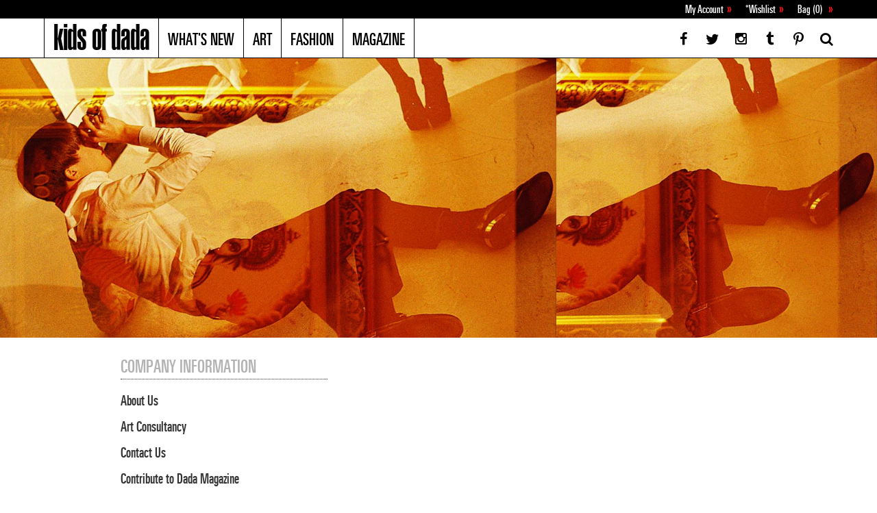

--- FILE ---
content_type: text/html; charset=utf-8
request_url: https://www.kidsofdada.com/pages/designer-submissions
body_size: 13695
content:
<!doctype html>
<!--[if lt IE 7 ]> <html lang="en" class="no-js ie6"> <![endif]-->
<!--[if IE 7 ]>    <html lang="en" class="no-js ie7"> <![endif]-->
<!--[if IE 8 ]>    <html lang="en" class="no-js ie8"> <![endif]-->
<!--[if (gt IE 9)|!(IE)]><!--> <html lang="en" class="no-js"> <!--<![endif]-->
<head>
  <meta charset="utf-8">
  <meta http-equiv="X-UA-Compatible" content="IE=edge,chrome=1">

  <link rel="canonical" href="https://www.kidsofdada.com/pages/designer-submissions" />
  <meta name="viewport" content="width=device-width, initial-scale=1, user-scalable=no">

  

<meta name="description" content="" />



<meta property="og:site_name" content="Kids of Dada" />







<title>Designer Submissions | Kids of Dada</title>


  <script>window.performance && window.performance.mark && window.performance.mark('shopify.content_for_header.start');</script><meta id="shopify-digital-wallet" name="shopify-digital-wallet" content="/2007124/digital_wallets/dialog">
<meta name="shopify-checkout-api-token" content="f95fb2f29a2bf133956788188f1736f7">
<meta id="in-context-paypal-metadata" data-shop-id="2007124" data-venmo-supported="false" data-environment="production" data-locale="en_US" data-paypal-v4="true" data-currency="GBP">
<script async="async" src="/checkouts/internal/preloads.js?locale=en-GB"></script>
<script id="shopify-features" type="application/json">{"accessToken":"f95fb2f29a2bf133956788188f1736f7","betas":["rich-media-storefront-analytics"],"domain":"www.kidsofdada.com","predictiveSearch":true,"shopId":2007124,"locale":"en"}</script>
<script>var Shopify = Shopify || {};
Shopify.shop = "kids-of-dada.myshopify.com";
Shopify.locale = "en";
Shopify.currency = {"active":"GBP","rate":"1.0"};
Shopify.country = "GB";
Shopify.theme = {"name":"KOD July 2015 - (Mobile)","id":30900097,"schema_name":null,"schema_version":null,"theme_store_id":null,"role":"main"};
Shopify.theme.handle = "null";
Shopify.theme.style = {"id":null,"handle":null};
Shopify.cdnHost = "www.kidsofdada.com/cdn";
Shopify.routes = Shopify.routes || {};
Shopify.routes.root = "/";</script>
<script type="module">!function(o){(o.Shopify=o.Shopify||{}).modules=!0}(window);</script>
<script>!function(o){function n(){var o=[];function n(){o.push(Array.prototype.slice.apply(arguments))}return n.q=o,n}var t=o.Shopify=o.Shopify||{};t.loadFeatures=n(),t.autoloadFeatures=n()}(window);</script>
<script id="shop-js-analytics" type="application/json">{"pageType":"page"}</script>
<script defer="defer" async type="module" src="//www.kidsofdada.com/cdn/shopifycloud/shop-js/modules/v2/client.init-shop-cart-sync_BT-GjEfc.en.esm.js"></script>
<script defer="defer" async type="module" src="//www.kidsofdada.com/cdn/shopifycloud/shop-js/modules/v2/chunk.common_D58fp_Oc.esm.js"></script>
<script defer="defer" async type="module" src="//www.kidsofdada.com/cdn/shopifycloud/shop-js/modules/v2/chunk.modal_xMitdFEc.esm.js"></script>
<script type="module">
  await import("//www.kidsofdada.com/cdn/shopifycloud/shop-js/modules/v2/client.init-shop-cart-sync_BT-GjEfc.en.esm.js");
await import("//www.kidsofdada.com/cdn/shopifycloud/shop-js/modules/v2/chunk.common_D58fp_Oc.esm.js");
await import("//www.kidsofdada.com/cdn/shopifycloud/shop-js/modules/v2/chunk.modal_xMitdFEc.esm.js");

  window.Shopify.SignInWithShop?.initShopCartSync?.({"fedCMEnabled":true,"windoidEnabled":true});

</script>
<script id="__st">var __st={"a":2007124,"offset":0,"reqid":"20be4c57-0687-47c5-9c19-3c3fb8da9c44-1769338748","pageurl":"www.kidsofdada.com\/pages\/designer-submissions","s":"pages-17682221","u":"02610478faaa","p":"page","rtyp":"page","rid":17682221};</script>
<script>window.ShopifyPaypalV4VisibilityTracking = true;</script>
<script id="captcha-bootstrap">!function(){'use strict';const t='contact',e='account',n='new_comment',o=[[t,t],['blogs',n],['comments',n],[t,'customer']],c=[[e,'customer_login'],[e,'guest_login'],[e,'recover_customer_password'],[e,'create_customer']],r=t=>t.map((([t,e])=>`form[action*='/${t}']:not([data-nocaptcha='true']) input[name='form_type'][value='${e}']`)).join(','),a=t=>()=>t?[...document.querySelectorAll(t)].map((t=>t.form)):[];function s(){const t=[...o],e=r(t);return a(e)}const i='password',u='form_key',d=['recaptcha-v3-token','g-recaptcha-response','h-captcha-response',i],f=()=>{try{return window.sessionStorage}catch{return}},m='__shopify_v',_=t=>t.elements[u];function p(t,e,n=!1){try{const o=window.sessionStorage,c=JSON.parse(o.getItem(e)),{data:r}=function(t){const{data:e,action:n}=t;return t[m]||n?{data:e,action:n}:{data:t,action:n}}(c);for(const[e,n]of Object.entries(r))t.elements[e]&&(t.elements[e].value=n);n&&o.removeItem(e)}catch(o){console.error('form repopulation failed',{error:o})}}const l='form_type',E='cptcha';function T(t){t.dataset[E]=!0}const w=window,h=w.document,L='Shopify',v='ce_forms',y='captcha';let A=!1;((t,e)=>{const n=(g='f06e6c50-85a8-45c8-87d0-21a2b65856fe',I='https://cdn.shopify.com/shopifycloud/storefront-forms-hcaptcha/ce_storefront_forms_captcha_hcaptcha.v1.5.2.iife.js',D={infoText:'Protected by hCaptcha',privacyText:'Privacy',termsText:'Terms'},(t,e,n)=>{const o=w[L][v],c=o.bindForm;if(c)return c(t,g,e,D).then(n);var r;o.q.push([[t,g,e,D],n]),r=I,A||(h.body.append(Object.assign(h.createElement('script'),{id:'captcha-provider',async:!0,src:r})),A=!0)});var g,I,D;w[L]=w[L]||{},w[L][v]=w[L][v]||{},w[L][v].q=[],w[L][y]=w[L][y]||{},w[L][y].protect=function(t,e){n(t,void 0,e),T(t)},Object.freeze(w[L][y]),function(t,e,n,w,h,L){const[v,y,A,g]=function(t,e,n){const i=e?o:[],u=t?c:[],d=[...i,...u],f=r(d),m=r(i),_=r(d.filter((([t,e])=>n.includes(e))));return[a(f),a(m),a(_),s()]}(w,h,L),I=t=>{const e=t.target;return e instanceof HTMLFormElement?e:e&&e.form},D=t=>v().includes(t);t.addEventListener('submit',(t=>{const e=I(t);if(!e)return;const n=D(e)&&!e.dataset.hcaptchaBound&&!e.dataset.recaptchaBound,o=_(e),c=g().includes(e)&&(!o||!o.value);(n||c)&&t.preventDefault(),c&&!n&&(function(t){try{if(!f())return;!function(t){const e=f();if(!e)return;const n=_(t);if(!n)return;const o=n.value;o&&e.removeItem(o)}(t);const e=Array.from(Array(32),(()=>Math.random().toString(36)[2])).join('');!function(t,e){_(t)||t.append(Object.assign(document.createElement('input'),{type:'hidden',name:u})),t.elements[u].value=e}(t,e),function(t,e){const n=f();if(!n)return;const o=[...t.querySelectorAll(`input[type='${i}']`)].map((({name:t})=>t)),c=[...d,...o],r={};for(const[a,s]of new FormData(t).entries())c.includes(a)||(r[a]=s);n.setItem(e,JSON.stringify({[m]:1,action:t.action,data:r}))}(t,e)}catch(e){console.error('failed to persist form',e)}}(e),e.submit())}));const S=(t,e)=>{t&&!t.dataset[E]&&(n(t,e.some((e=>e===t))),T(t))};for(const o of['focusin','change'])t.addEventListener(o,(t=>{const e=I(t);D(e)&&S(e,y())}));const B=e.get('form_key'),M=e.get(l),P=B&&M;t.addEventListener('DOMContentLoaded',(()=>{const t=y();if(P)for(const e of t)e.elements[l].value===M&&p(e,B);[...new Set([...A(),...v().filter((t=>'true'===t.dataset.shopifyCaptcha))])].forEach((e=>S(e,t)))}))}(h,new URLSearchParams(w.location.search),n,t,e,['guest_login'])})(!0,!0)}();</script>
<script integrity="sha256-4kQ18oKyAcykRKYeNunJcIwy7WH5gtpwJnB7kiuLZ1E=" data-source-attribution="shopify.loadfeatures" defer="defer" src="//www.kidsofdada.com/cdn/shopifycloud/storefront/assets/storefront/load_feature-a0a9edcb.js" crossorigin="anonymous"></script>
<script data-source-attribution="shopify.dynamic_checkout.dynamic.init">var Shopify=Shopify||{};Shopify.PaymentButton=Shopify.PaymentButton||{isStorefrontPortableWallets:!0,init:function(){window.Shopify.PaymentButton.init=function(){};var t=document.createElement("script");t.src="https://www.kidsofdada.com/cdn/shopifycloud/portable-wallets/latest/portable-wallets.en.js",t.type="module",document.head.appendChild(t)}};
</script>
<script data-source-attribution="shopify.dynamic_checkout.buyer_consent">
  function portableWalletsHideBuyerConsent(e){var t=document.getElementById("shopify-buyer-consent"),n=document.getElementById("shopify-subscription-policy-button");t&&n&&(t.classList.add("hidden"),t.setAttribute("aria-hidden","true"),n.removeEventListener("click",e))}function portableWalletsShowBuyerConsent(e){var t=document.getElementById("shopify-buyer-consent"),n=document.getElementById("shopify-subscription-policy-button");t&&n&&(t.classList.remove("hidden"),t.removeAttribute("aria-hidden"),n.addEventListener("click",e))}window.Shopify?.PaymentButton&&(window.Shopify.PaymentButton.hideBuyerConsent=portableWalletsHideBuyerConsent,window.Shopify.PaymentButton.showBuyerConsent=portableWalletsShowBuyerConsent);
</script>
<script data-source-attribution="shopify.dynamic_checkout.cart.bootstrap">document.addEventListener("DOMContentLoaded",(function(){function t(){return document.querySelector("shopify-accelerated-checkout-cart, shopify-accelerated-checkout")}if(t())Shopify.PaymentButton.init();else{new MutationObserver((function(e,n){t()&&(Shopify.PaymentButton.init(),n.disconnect())})).observe(document.body,{childList:!0,subtree:!0})}}));
</script>
<link id="shopify-accelerated-checkout-styles" rel="stylesheet" media="screen" href="https://www.kidsofdada.com/cdn/shopifycloud/portable-wallets/latest/accelerated-checkout-backwards-compat.css" crossorigin="anonymous">
<style id="shopify-accelerated-checkout-cart">
        #shopify-buyer-consent {
  margin-top: 1em;
  display: inline-block;
  width: 100%;
}

#shopify-buyer-consent.hidden {
  display: none;
}

#shopify-subscription-policy-button {
  background: none;
  border: none;
  padding: 0;
  text-decoration: underline;
  font-size: inherit;
  cursor: pointer;
}

#shopify-subscription-policy-button::before {
  box-shadow: none;
}

      </style>

<script>window.performance && window.performance.mark && window.performance.mark('shopify.content_for_header.end');</script>

  <link href='//fonts.googleapis.com/css?family=Merriweather:400,400italic,300italic,300,700,700italic' rel='stylesheet' type='text/css'>
<link href='//fonts.googleapis.com/css?family=PT+Sans:400,700,400italic' rel='stylesheet' type='text/css'>

<link href="//www.kidsofdada.com/cdn/shop/t/7/assets/fonts.css?v=142046905668554295781441786401" rel="stylesheet" type="text/css" media="all" />

<link href="//www.kidsofdada.com/cdn/shop/t/7/assets/bxslider.css?v=12387422054916656851674755312" rel="stylesheet" type="text/css" media="all" />
<link href="//www.kidsofdada.com/cdn/shop/t/7/assets/bootstrap.css?v=65463890036939731951674755312" rel="stylesheet" type="text/css" media="all" />
<link href="//www.kidsofdada.com/cdn/shop/t/7/assets/bootstrap-responsive.css?v=41900972360464342881438089969" rel="stylesheet" type="text/css" media="all" />

<link href="//www.kidsofdada.com/cdn/shop/t/7/assets/font-awesome.css?v=83275996265593080951438071166" rel="stylesheet" type="text/css" media="all" />
<link href="//www.kidsofdada.com/cdn/shop/t/7/assets/custom-style.css?v=152954263443889680241674755312" rel="stylesheet" type="text/css" media="all" />
<link href="//www.kidsofdada.com/cdn/shop/t/7/assets/custom-style2.css?v=119538610507061122641674755312" rel="stylesheet" type="text/css" media="all" />
<link href="//www.kidsofdada.com/cdn/shop/t/7/assets/jquery.mmenu.css?v=126608137906739454081441787871" rel="stylesheet" type="text/css" media="all" />
<link href="//www.kidsofdada.com/cdn/shop/t/7/assets/minicart-style.css?v=99184922108397002451442647721" rel="stylesheet" type="text/css" media="all" />











  
  <script src="//ajax.googleapis.com/ajax/libs/jquery/1.7/jquery.min.js" type="text/javascript"></script> 


<script src="//www.kidsofdada.com/cdn/shop/t/7/assets/jquery.cookie.js?v=4900847683117879541437915464" type="text/javascript"></script>
<script src="//www.kidsofdada.com/cdn/shop/t/7/assets/jquery.reveal.js?v=136770831465116937381437915465" type="text/javascript"></script>


<script src="//www.kidsofdada.com/cdn/shop/t/7/assets/bootstrap.min.js?v=75478287697594736251437915455" type="text/javascript"></script>
<script src="//www.kidsofdada.com/cdn/shop/t/7/assets/modernizr.js?v=100312132821078533521437915471" type="text/javascript"></script>
<script src="//www.kidsofdada.com/cdn/shop/t/7/assets/jquery.placeholder.js?v=12892451117050027601437915465" type="text/javascript"></script>
<script src="//www.kidsofdada.com/cdn/shop/t/7/assets/jqueryui.js?v=55091866330605384601437915465" type="text/javascript"></script>
<script src="//www.kidsofdada.com/cdn/shop/t/7/assets/jquery.bxslider.min.js?v=127053763525451789301437915464" type="text/javascript"></script>
<script src="//www.kidsofdada.com/cdn/shop/t/7/assets/jquery.mousewheel.min.js?v=51647933063221024201437915464" type="text/javascript"></script>
<script src="//www.kidsofdada.com/cdn/shop/t/7/assets/zoom.js?v=66465231734631976521437915477" type="text/javascript"></script>
<script src="//www.kidsofdada.com/cdn/shop/t/7/assets/hoverintent.js?v=11467377999426669801437915462" type="text/javascript"></script>

<script src="//www.kidsofdada.com/cdn/shopifycloud/storefront/assets/themes_support/option_selection-b017cd28.js" type="text/javascript"></script>


<link href="//www.kidsofdada.com/cdn/shop/t/7/assets/jquery.fancybox.css?v=165947391555420919451437915464" rel="stylesheet" type="text/css" media="all" />
<script src="//www.kidsofdada.com/cdn/shop/t/7/assets/jquery.fancybox.js?v=153308682288142444791437915464" type="text/javascript"></script>

<script src="//www.kidsofdada.com/cdn/shop/t/7/assets/instafeed.js?v=147938464956039228401437915463" type="text/javascript"></script>

<script src="//www.kidsofdada.com/cdn/shop/t/7/assets/jquery.mmenu.min.js?v=110777006268908111221441787516" type="text/javascript"></script>
<script type="text/javascript">
  $(function() {
    $('nav#menu').mmenu({
      //navbar 		: false,
    });
  });
</script>
    
  


    
  
  
  <meta name="google-site-verification" content="-5nnJX6WnZLilWAIx_zkWqHCZNwr1EtmbHf-iGr7MbU" />
  
<meta property="og:image" content="https://cdn.shopify.com/s/files/1/0200/7124/files/checkout_logo_7.png?height=628&pad_color=fff&v=1613150281&width=1200" />
<meta property="og:image:secure_url" content="https://cdn.shopify.com/s/files/1/0200/7124/files/checkout_logo_7.png?height=628&pad_color=fff&v=1613150281&width=1200" />
<meta property="og:image:width" content="1200" />
<meta property="og:image:height" content="628" />
<link href="https://monorail-edge.shopifysvc.com" rel="dns-prefetch">
<script>(function(){if ("sendBeacon" in navigator && "performance" in window) {try {var session_token_from_headers = performance.getEntriesByType('navigation')[0].serverTiming.find(x => x.name == '_s').description;} catch {var session_token_from_headers = undefined;}var session_cookie_matches = document.cookie.match(/_shopify_s=([^;]*)/);var session_token_from_cookie = session_cookie_matches && session_cookie_matches.length === 2 ? session_cookie_matches[1] : "";var session_token = session_token_from_headers || session_token_from_cookie || "";function handle_abandonment_event(e) {var entries = performance.getEntries().filter(function(entry) {return /monorail-edge.shopifysvc.com/.test(entry.name);});if (!window.abandonment_tracked && entries.length === 0) {window.abandonment_tracked = true;var currentMs = Date.now();var navigation_start = performance.timing.navigationStart;var payload = {shop_id: 2007124,url: window.location.href,navigation_start,duration: currentMs - navigation_start,session_token,page_type: "page"};window.navigator.sendBeacon("https://monorail-edge.shopifysvc.com/v1/produce", JSON.stringify({schema_id: "online_store_buyer_site_abandonment/1.1",payload: payload,metadata: {event_created_at_ms: currentMs,event_sent_at_ms: currentMs}}));}}window.addEventListener('pagehide', handle_abandonment_event);}}());</script>
<script id="web-pixels-manager-setup">(function e(e,d,r,n,o){if(void 0===o&&(o={}),!Boolean(null===(a=null===(i=window.Shopify)||void 0===i?void 0:i.analytics)||void 0===a?void 0:a.replayQueue)){var i,a;window.Shopify=window.Shopify||{};var t=window.Shopify;t.analytics=t.analytics||{};var s=t.analytics;s.replayQueue=[],s.publish=function(e,d,r){return s.replayQueue.push([e,d,r]),!0};try{self.performance.mark("wpm:start")}catch(e){}var l=function(){var e={modern:/Edge?\/(1{2}[4-9]|1[2-9]\d|[2-9]\d{2}|\d{4,})\.\d+(\.\d+|)|Firefox\/(1{2}[4-9]|1[2-9]\d|[2-9]\d{2}|\d{4,})\.\d+(\.\d+|)|Chrom(ium|e)\/(9{2}|\d{3,})\.\d+(\.\d+|)|(Maci|X1{2}).+ Version\/(15\.\d+|(1[6-9]|[2-9]\d|\d{3,})\.\d+)([,.]\d+|)( \(\w+\)|)( Mobile\/\w+|) Safari\/|Chrome.+OPR\/(9{2}|\d{3,})\.\d+\.\d+|(CPU[ +]OS|iPhone[ +]OS|CPU[ +]iPhone|CPU IPhone OS|CPU iPad OS)[ +]+(15[._]\d+|(1[6-9]|[2-9]\d|\d{3,})[._]\d+)([._]\d+|)|Android:?[ /-](13[3-9]|1[4-9]\d|[2-9]\d{2}|\d{4,})(\.\d+|)(\.\d+|)|Android.+Firefox\/(13[5-9]|1[4-9]\d|[2-9]\d{2}|\d{4,})\.\d+(\.\d+|)|Android.+Chrom(ium|e)\/(13[3-9]|1[4-9]\d|[2-9]\d{2}|\d{4,})\.\d+(\.\d+|)|SamsungBrowser\/([2-9]\d|\d{3,})\.\d+/,legacy:/Edge?\/(1[6-9]|[2-9]\d|\d{3,})\.\d+(\.\d+|)|Firefox\/(5[4-9]|[6-9]\d|\d{3,})\.\d+(\.\d+|)|Chrom(ium|e)\/(5[1-9]|[6-9]\d|\d{3,})\.\d+(\.\d+|)([\d.]+$|.*Safari\/(?![\d.]+ Edge\/[\d.]+$))|(Maci|X1{2}).+ Version\/(10\.\d+|(1[1-9]|[2-9]\d|\d{3,})\.\d+)([,.]\d+|)( \(\w+\)|)( Mobile\/\w+|) Safari\/|Chrome.+OPR\/(3[89]|[4-9]\d|\d{3,})\.\d+\.\d+|(CPU[ +]OS|iPhone[ +]OS|CPU[ +]iPhone|CPU IPhone OS|CPU iPad OS)[ +]+(10[._]\d+|(1[1-9]|[2-9]\d|\d{3,})[._]\d+)([._]\d+|)|Android:?[ /-](13[3-9]|1[4-9]\d|[2-9]\d{2}|\d{4,})(\.\d+|)(\.\d+|)|Mobile Safari.+OPR\/([89]\d|\d{3,})\.\d+\.\d+|Android.+Firefox\/(13[5-9]|1[4-9]\d|[2-9]\d{2}|\d{4,})\.\d+(\.\d+|)|Android.+Chrom(ium|e)\/(13[3-9]|1[4-9]\d|[2-9]\d{2}|\d{4,})\.\d+(\.\d+|)|Android.+(UC? ?Browser|UCWEB|U3)[ /]?(15\.([5-9]|\d{2,})|(1[6-9]|[2-9]\d|\d{3,})\.\d+)\.\d+|SamsungBrowser\/(5\.\d+|([6-9]|\d{2,})\.\d+)|Android.+MQ{2}Browser\/(14(\.(9|\d{2,})|)|(1[5-9]|[2-9]\d|\d{3,})(\.\d+|))(\.\d+|)|K[Aa][Ii]OS\/(3\.\d+|([4-9]|\d{2,})\.\d+)(\.\d+|)/},d=e.modern,r=e.legacy,n=navigator.userAgent;return n.match(d)?"modern":n.match(r)?"legacy":"unknown"}(),u="modern"===l?"modern":"legacy",c=(null!=n?n:{modern:"",legacy:""})[u],f=function(e){return[e.baseUrl,"/wpm","/b",e.hashVersion,"modern"===e.buildTarget?"m":"l",".js"].join("")}({baseUrl:d,hashVersion:r,buildTarget:u}),m=function(e){var d=e.version,r=e.bundleTarget,n=e.surface,o=e.pageUrl,i=e.monorailEndpoint;return{emit:function(e){var a=e.status,t=e.errorMsg,s=(new Date).getTime(),l=JSON.stringify({metadata:{event_sent_at_ms:s},events:[{schema_id:"web_pixels_manager_load/3.1",payload:{version:d,bundle_target:r,page_url:o,status:a,surface:n,error_msg:t},metadata:{event_created_at_ms:s}}]});if(!i)return console&&console.warn&&console.warn("[Web Pixels Manager] No Monorail endpoint provided, skipping logging."),!1;try{return self.navigator.sendBeacon.bind(self.navigator)(i,l)}catch(e){}var u=new XMLHttpRequest;try{return u.open("POST",i,!0),u.setRequestHeader("Content-Type","text/plain"),u.send(l),!0}catch(e){return console&&console.warn&&console.warn("[Web Pixels Manager] Got an unhandled error while logging to Monorail."),!1}}}}({version:r,bundleTarget:l,surface:e.surface,pageUrl:self.location.href,monorailEndpoint:e.monorailEndpoint});try{o.browserTarget=l,function(e){var d=e.src,r=e.async,n=void 0===r||r,o=e.onload,i=e.onerror,a=e.sri,t=e.scriptDataAttributes,s=void 0===t?{}:t,l=document.createElement("script"),u=document.querySelector("head"),c=document.querySelector("body");if(l.async=n,l.src=d,a&&(l.integrity=a,l.crossOrigin="anonymous"),s)for(var f in s)if(Object.prototype.hasOwnProperty.call(s,f))try{l.dataset[f]=s[f]}catch(e){}if(o&&l.addEventListener("load",o),i&&l.addEventListener("error",i),u)u.appendChild(l);else{if(!c)throw new Error("Did not find a head or body element to append the script");c.appendChild(l)}}({src:f,async:!0,onload:function(){if(!function(){var e,d;return Boolean(null===(d=null===(e=window.Shopify)||void 0===e?void 0:e.analytics)||void 0===d?void 0:d.initialized)}()){var d=window.webPixelsManager.init(e)||void 0;if(d){var r=window.Shopify.analytics;r.replayQueue.forEach((function(e){var r=e[0],n=e[1],o=e[2];d.publishCustomEvent(r,n,o)})),r.replayQueue=[],r.publish=d.publishCustomEvent,r.visitor=d.visitor,r.initialized=!0}}},onerror:function(){return m.emit({status:"failed",errorMsg:"".concat(f," has failed to load")})},sri:function(e){var d=/^sha384-[A-Za-z0-9+/=]+$/;return"string"==typeof e&&d.test(e)}(c)?c:"",scriptDataAttributes:o}),m.emit({status:"loading"})}catch(e){m.emit({status:"failed",errorMsg:(null==e?void 0:e.message)||"Unknown error"})}}})({shopId: 2007124,storefrontBaseUrl: "https://www.kidsofdada.com",extensionsBaseUrl: "https://extensions.shopifycdn.com/cdn/shopifycloud/web-pixels-manager",monorailEndpoint: "https://monorail-edge.shopifysvc.com/unstable/produce_batch",surface: "storefront-renderer",enabledBetaFlags: ["2dca8a86"],webPixelsConfigList: [{"id":"94830792","eventPayloadVersion":"v1","runtimeContext":"LAX","scriptVersion":"1","type":"CUSTOM","privacyPurposes":["ANALYTICS"],"name":"Google Analytics tag (migrated)"},{"id":"shopify-app-pixel","configuration":"{}","eventPayloadVersion":"v1","runtimeContext":"STRICT","scriptVersion":"0450","apiClientId":"shopify-pixel","type":"APP","privacyPurposes":["ANALYTICS","MARKETING"]},{"id":"shopify-custom-pixel","eventPayloadVersion":"v1","runtimeContext":"LAX","scriptVersion":"0450","apiClientId":"shopify-pixel","type":"CUSTOM","privacyPurposes":["ANALYTICS","MARKETING"]}],isMerchantRequest: false,initData: {"shop":{"name":"Kids of Dada","paymentSettings":{"currencyCode":"GBP"},"myshopifyDomain":"kids-of-dada.myshopify.com","countryCode":"GB","storefrontUrl":"https:\/\/www.kidsofdada.com"},"customer":null,"cart":null,"checkout":null,"productVariants":[],"purchasingCompany":null},},"https://www.kidsofdada.com/cdn","fcfee988w5aeb613cpc8e4bc33m6693e112",{"modern":"","legacy":""},{"shopId":"2007124","storefrontBaseUrl":"https:\/\/www.kidsofdada.com","extensionBaseUrl":"https:\/\/extensions.shopifycdn.com\/cdn\/shopifycloud\/web-pixels-manager","surface":"storefront-renderer","enabledBetaFlags":"[\"2dca8a86\"]","isMerchantRequest":"false","hashVersion":"fcfee988w5aeb613cpc8e4bc33m6693e112","publish":"custom","events":"[[\"page_viewed\",{}]]"});</script><script>
  window.ShopifyAnalytics = window.ShopifyAnalytics || {};
  window.ShopifyAnalytics.meta = window.ShopifyAnalytics.meta || {};
  window.ShopifyAnalytics.meta.currency = 'GBP';
  var meta = {"page":{"pageType":"page","resourceType":"page","resourceId":17682221,"requestId":"20be4c57-0687-47c5-9c19-3c3fb8da9c44-1769338748"}};
  for (var attr in meta) {
    window.ShopifyAnalytics.meta[attr] = meta[attr];
  }
</script>
<script class="analytics">
  (function () {
    var customDocumentWrite = function(content) {
      var jquery = null;

      if (window.jQuery) {
        jquery = window.jQuery;
      } else if (window.Checkout && window.Checkout.$) {
        jquery = window.Checkout.$;
      }

      if (jquery) {
        jquery('body').append(content);
      }
    };

    var hasLoggedConversion = function(token) {
      if (token) {
        return document.cookie.indexOf('loggedConversion=' + token) !== -1;
      }
      return false;
    }

    var setCookieIfConversion = function(token) {
      if (token) {
        var twoMonthsFromNow = new Date(Date.now());
        twoMonthsFromNow.setMonth(twoMonthsFromNow.getMonth() + 2);

        document.cookie = 'loggedConversion=' + token + '; expires=' + twoMonthsFromNow;
      }
    }

    var trekkie = window.ShopifyAnalytics.lib = window.trekkie = window.trekkie || [];
    if (trekkie.integrations) {
      return;
    }
    trekkie.methods = [
      'identify',
      'page',
      'ready',
      'track',
      'trackForm',
      'trackLink'
    ];
    trekkie.factory = function(method) {
      return function() {
        var args = Array.prototype.slice.call(arguments);
        args.unshift(method);
        trekkie.push(args);
        return trekkie;
      };
    };
    for (var i = 0; i < trekkie.methods.length; i++) {
      var key = trekkie.methods[i];
      trekkie[key] = trekkie.factory(key);
    }
    trekkie.load = function(config) {
      trekkie.config = config || {};
      trekkie.config.initialDocumentCookie = document.cookie;
      var first = document.getElementsByTagName('script')[0];
      var script = document.createElement('script');
      script.type = 'text/javascript';
      script.onerror = function(e) {
        var scriptFallback = document.createElement('script');
        scriptFallback.type = 'text/javascript';
        scriptFallback.onerror = function(error) {
                var Monorail = {
      produce: function produce(monorailDomain, schemaId, payload) {
        var currentMs = new Date().getTime();
        var event = {
          schema_id: schemaId,
          payload: payload,
          metadata: {
            event_created_at_ms: currentMs,
            event_sent_at_ms: currentMs
          }
        };
        return Monorail.sendRequest("https://" + monorailDomain + "/v1/produce", JSON.stringify(event));
      },
      sendRequest: function sendRequest(endpointUrl, payload) {
        // Try the sendBeacon API
        if (window && window.navigator && typeof window.navigator.sendBeacon === 'function' && typeof window.Blob === 'function' && !Monorail.isIos12()) {
          var blobData = new window.Blob([payload], {
            type: 'text/plain'
          });

          if (window.navigator.sendBeacon(endpointUrl, blobData)) {
            return true;
          } // sendBeacon was not successful

        } // XHR beacon

        var xhr = new XMLHttpRequest();

        try {
          xhr.open('POST', endpointUrl);
          xhr.setRequestHeader('Content-Type', 'text/plain');
          xhr.send(payload);
        } catch (e) {
          console.log(e);
        }

        return false;
      },
      isIos12: function isIos12() {
        return window.navigator.userAgent.lastIndexOf('iPhone; CPU iPhone OS 12_') !== -1 || window.navigator.userAgent.lastIndexOf('iPad; CPU OS 12_') !== -1;
      }
    };
    Monorail.produce('monorail-edge.shopifysvc.com',
      'trekkie_storefront_load_errors/1.1',
      {shop_id: 2007124,
      theme_id: 30900097,
      app_name: "storefront",
      context_url: window.location.href,
      source_url: "//www.kidsofdada.com/cdn/s/trekkie.storefront.8d95595f799fbf7e1d32231b9a28fd43b70c67d3.min.js"});

        };
        scriptFallback.async = true;
        scriptFallback.src = '//www.kidsofdada.com/cdn/s/trekkie.storefront.8d95595f799fbf7e1d32231b9a28fd43b70c67d3.min.js';
        first.parentNode.insertBefore(scriptFallback, first);
      };
      script.async = true;
      script.src = '//www.kidsofdada.com/cdn/s/trekkie.storefront.8d95595f799fbf7e1d32231b9a28fd43b70c67d3.min.js';
      first.parentNode.insertBefore(script, first);
    };
    trekkie.load(
      {"Trekkie":{"appName":"storefront","development":false,"defaultAttributes":{"shopId":2007124,"isMerchantRequest":null,"themeId":30900097,"themeCityHash":"16741337276998669824","contentLanguage":"en","currency":"GBP","eventMetadataId":"23e44c0c-3d97-4b73-ade7-6bf926c28ad5"},"isServerSideCookieWritingEnabled":true,"monorailRegion":"shop_domain","enabledBetaFlags":["65f19447"]},"Session Attribution":{},"S2S":{"facebookCapiEnabled":false,"source":"trekkie-storefront-renderer","apiClientId":580111}}
    );

    var loaded = false;
    trekkie.ready(function() {
      if (loaded) return;
      loaded = true;

      window.ShopifyAnalytics.lib = window.trekkie;

      var originalDocumentWrite = document.write;
      document.write = customDocumentWrite;
      try { window.ShopifyAnalytics.merchantGoogleAnalytics.call(this); } catch(error) {};
      document.write = originalDocumentWrite;

      window.ShopifyAnalytics.lib.page(null,{"pageType":"page","resourceType":"page","resourceId":17682221,"requestId":"20be4c57-0687-47c5-9c19-3c3fb8da9c44-1769338748","shopifyEmitted":true});

      var match = window.location.pathname.match(/checkouts\/(.+)\/(thank_you|post_purchase)/)
      var token = match? match[1]: undefined;
      if (!hasLoggedConversion(token)) {
        setCookieIfConversion(token);
        
      }
    });


        var eventsListenerScript = document.createElement('script');
        eventsListenerScript.async = true;
        eventsListenerScript.src = "//www.kidsofdada.com/cdn/shopifycloud/storefront/assets/shop_events_listener-3da45d37.js";
        document.getElementsByTagName('head')[0].appendChild(eventsListenerScript);

})();</script>
  <script>
  if (!window.ga || (window.ga && typeof window.ga !== 'function')) {
    window.ga = function ga() {
      (window.ga.q = window.ga.q || []).push(arguments);
      if (window.Shopify && window.Shopify.analytics && typeof window.Shopify.analytics.publish === 'function') {
        window.Shopify.analytics.publish("ga_stub_called", {}, {sendTo: "google_osp_migration"});
      }
      console.error("Shopify's Google Analytics stub called with:", Array.from(arguments), "\nSee https://help.shopify.com/manual/promoting-marketing/pixels/pixel-migration#google for more information.");
    };
    if (window.Shopify && window.Shopify.analytics && typeof window.Shopify.analytics.publish === 'function') {
      window.Shopify.analytics.publish("ga_stub_initialized", {}, {sendTo: "google_osp_migration"});
    }
  }
</script>
<script
  defer
  src="https://www.kidsofdada.com/cdn/shopifycloud/perf-kit/shopify-perf-kit-3.0.4.min.js"
  data-application="storefront-renderer"
  data-shop-id="2007124"
  data-render-region="gcp-us-east1"
  data-page-type="page"
  data-theme-instance-id="30900097"
  data-theme-name=""
  data-theme-version=""
  data-monorail-region="shop_domain"
  data-resource-timing-sampling-rate="10"
  data-shs="true"
  data-shs-beacon="true"
  data-shs-export-with-fetch="true"
  data-shs-logs-sample-rate="1"
  data-shs-beacon-endpoint="https://www.kidsofdada.com/api/collect"
></script>
</head>

<body id="topofpage" class="templatePage">


  <div>  
    <div class="wrap top-navbar hidden-phone">
      <div class="container top-navbar">
        <div class="row">
          <div class="span12 top-navbar">
            <ul class="top-navbar pull-right">
              
              <li><a href="/account/login">My Account<span>»</span></a></li>

              <li><a href="/account/register">*Wishlist<span>»</span></a></li>
              

              <li class="shopping-cart">
                <a href="/cart">Bag (0) <span>»</span></a>
              	
<div id="minicart">
  <div id="minicart-inner">
    
    <p class="minicart-empty">Your shopping cart is empty. Check out our <a href="/collections/whats-new">shop</a> to see what's available.</p>
    
  </div>
</div>

              </li>
            </ul>
          </div>
        </div>
      </div>
    </div>

    <div id="header" class="mm-fixed-top visible-tablet">
  <div class="logo-left">
  <a href="#menu" class="fa fa-bars m-menu"> <span></span></a>
  </div>
  <div class="logo-center">
  <a href="/" class="mobile-logo">
    <!-- <img alt="Kids of Dada" src="//www.kidsofdada.com/cdn/shop/t/7/assets/KOD_mobile_logo-2.png?v=40685808456090345841441431979"> -->
    Kids of Dada
  </a>
  </div>
  
  <div class="logo-right">
    
    <li class="logo-right-cart">
    <a class="mobile-cart" href="/cart">
      <!-- <img  src="//www.kidsofdada.com/cdn/shop/t/7/assets/shopping-bag-16x16.png?v=7" alt=""> -->
      <span class="mobile-cart-count"> 0</span>
    </a>
    </li>
    
    <li class="logo-right-search">
    <a href="#" class="mobile-search">
      <i class="sprite-search">
        
      </i>
    </a>
    </li>
    <!--
    <li class="logo-right-wish">
    <a href="#" class="mobile-wish">
      <span><img src="//www.kidsofdada.com/cdn/shop/t/7/assets/star-22x22.png?v=7"></span>
    </a>
    </li>
    -->
  </div>

  <form class="form-search mobile-search-box" action="/search" id="search-form">
    <input type="hidden" name="type" value="product" />
    <input type="text" id="q" name="q" class="input-medium search-query" placeholder="Search" >
    <button type="submit" class="search-btn">
      <i class="sprite-search">
        Search
      </i>
    </button>
    <a href="#" class="search-close"><i class="fa fa-close"></i></a>
  </form>

</div>
<nav id="menu" style="display:none;">
  <ul> 

    <h3><a href="/collections/fashion">Fashion</a></h3>
                            
    <li >
      <a href="/collections/whats-new-fashion" title="What's New">What's New</a>
      
      
    </li>
                            
    <li >
      <a href="/collections/women" title="Women">Women</a>
      
      
      
      <ul>
        
        <li><a href="/collections/women-whats-new">What's New</a></li>
        
        <li><a href="/collections/women-clothing">Clothing</a></li>
        
        <li><a href="/collections/women-jewelry">Jewelry</a></li>
        
        <li><a href="/collections/women-shoes">Shoes</a></li>
        
        <li><a href="/collections/women-accessories">Accessories</a></li>
        
        <li><a href="/collections/women-kod-exclusive">KOD Exclusive</a></li>
        
        <li><a href="/collections/women-lookbook">Lookbooks</a></li>
        
        <li><a href="/pages/designer-a-to-z">Designers</a></li>
        
      </ul>
      
      
    </li>
                            
    <li >
      <a href="/collections/men" title="Men">Men</a>
      
      
      
      <ul>
        
        <li><a href="/collections/men-whats-new">What's New</a></li>
        
        <li><a href="/collections/men-clothing">Clothing</a></li>
        
        <li><a href="/collections/men-jewelry">Jewelry</a></li>
        
        <li><a href="/collections/men-shoes">Shoes</a></li>
        
        <li><a href="/collections/men-accessories">Accessories</a></li>
        
        <li><a href="/collections/men-kod-exclusive">KOD Exclusive</a></li>
        
        <li><a href="/collections/men-lookbooks">Lookbooks</a></li>
        
        <li><a href="/pages/designer-a-to-z">Designers</a></li>
        
      </ul>
      
      
    </li>
                            
    <li >
      <a href="/collections/fashion-bags" title="Bags">Bags</a>
      
      
      
      
    </li>
                            
    <li >
      <a href="/collections/fashion-jewellery" title="Jewelry">Jewelry</a>
      
      
      
      
    </li>
                            
    <li >
      <a href="/collections/fashion-accessories" title="Accessories">Accessories</a>
      
      
      
      
    </li>
                            
    <li >
      <a href="/collections/kod-exclusive" title="KOD Exclusive">KOD Exclusive</a>
      
      
      
      
    </li>
                            
    <li >
      <a href="/pages/designer-a-to-z" title="Designers A-Z">Designers A-Z</a>
      
      
      
      
    </li>
    
       
    <h3 class="f-head"><a href="/collections/art">Art</a></h3>
                            
    <li ><a href="/collections/whats-new" title="What's New">What's New</a></li>
                            
    <li ><a href="/collections/print" title="Limited Edition ">Limited Edition </a></li>
                            
    <li ><a href="/collections/originals" title="Originals">Originals</a></li>
                            
    <li ><a href="/pages/art-a-to-z" title="Artists A-Z">Artists A-Z</a></li>
                            
    <li ><a href="/collections/art" title="View All ">View All </a></li>
    
    
    <h3 class="f-head"><a href="/blogs/magazine">Dada Magazine</a></h3>
                            
    <li ><a href="/account/login" title="My Account">My Account</a></li>
                            
    <li ><a href="/account/register" title="Join Us">Join Us</a></li>
                            
    <li ><a href="/apps/mywishlist" title="Wishlist">Wishlist</a></li>
    
         
  </ul>

</nav> 



    <!-- top-navbar -->
    <div class="wrap alpha-navbar hidden-phone hidden-tablet">
      <div class="container alpha-navbar">
        <div class="row alpha-navbar">
          <div class="span8 alpha-navbar">
            <ul class="alpha-navbar">
              <li class="first"><h1 class="logotext"><a href="/">
                
                kids of dada
                </a></h1></li>
                  
    	<li class=" has-dropdown drop-whats-new">
			
            <a  class="sub-menu" href="#">What's New</a>
			
			
			<ul>
				
				<li><a href="/collections/whats-new">Art</a>
                  
                </li>
				
				<li><a href="/collections/whats-new-fashion">Fashion</a>
                  
                </li>
				
			</ul>
			
		</li>
    
    	<li class=" has-dropdown drop-art">
			
            <a  class="sub-menu" href="/collections/art">Art</a>
			
			
			<ul>
				
				<li><a href="/collections/whats-new">What's New</a>
                  
                </li>
				
				<li><a href="/collections/print">Limited Edition </a>
                  
                </li>
				
				<li><a href="/collections/originals">Originals</a>
                  
                </li>
				
				<li><a href="/pages/art-a-to-z">Artists A-Z</a>
                  
                </li>
				
				<li><a href="/collections/art">View All </a>
                  
                </li>
				
			</ul>
			
		</li>
    
    	<li class=" has-dropdown drop-fashion">
			
            <a  class="sub-menu" href="/collections/fashion">Fashion</a>
			
			
			<ul>
				
				<li><a href="/collections/whats-new-fashion">What's New</a>
                  
                </li>
				
				<li><a href="/collections/women">Women</a>
                  
                </li>
				
				<li><a href="/collections/men">Men</a>
                  
                </li>
				
				<li><a href="/collections/fashion-bags">Bags</a>
                  
                </li>
				
				<li><a href="/collections/fashion-jewellery">Jewelry</a>
                  
                </li>
				
				<li><a href="/collections/fashion-accessories">Accessories</a>
                  
                </li>
				
				<li><a href="/collections/kod-exclusive">KOD Exclusive</a>
                  
                </li>
				
				<li><a href="/pages/designer-a-to-z">Designers A-Z</a>
                  
                </li>
				
			</ul>
			
		</li>
    
    	<li class=" drop-magazine">
			
            <a   href="/blogs/magazine">Magazine</a>
			
			
		</li>
     
              <!-- <li><a href="/pages/lookbook">Lookbook</a></li>-->
            </ul>
          </div>
          <div class="span4 hidden-phone">

            <div class="main-nav-search">
              <a role="button" class="search-toggle">
                
                <i class="fa fa-search"></i>
              </a>
              <div class="search-fieldset">
                <!--  <a role="button" class="search-close"></a> -->
                <form class="form-search pull-right-1" action="/search" id="search-form">
                  <input type="hidden" name="type" value="product" />
                  <input type="text" id="q" name="q" required="" >
                </form>
              </div>
            </div>

            <ul class="header-right">
              <li><a class="header-fbicon" href="https://www.facebook.com/KidsOfDada" target="_blank"><i class="fa fa-facebook"></i></a></li>
              <li><a class="header-twicon" href="https://twitter.com/kidsofdada" target="_blank"><i class="fa fa-twitter"></i></a></li>
              <li><a class="header-instaicon" href="http://instagram.com/kidsofdada" target="_blank"><i class="fa fa-instagram"></i></a></li>
              <li><a class="header-tumbl" href="http://kidsofdada.tumblr.com" target="_blank"><i class="fa fa-tumblr"></i></a></li>
              <li><a class="header-pinicon" href="http://pinterest.com/kidsofdada/" target="_blank"><i class="fa fa-pinterest-p"></i></a></li>
            </ul>
          </div>
        </div>
      </div>
    </div>
    <!-- alpha-navbar -->
    <!-- CONTENT -->
    
<div class="row-slider hidden-phone">
  <div class="page-banner">
    <a href="#">
      <img src="//www.kidsofdada.com/cdn/shop/t/7/assets/art_consultancy_banner.jpg?v=91996668949564919191437915390">
    </a>
  </div>
</div>


<div class="container content page-wrapper">
  <div class="row">
    <div class="span8">
      
      
      
      
      <div class="visible-phone">
        <div class="page-banner">
          <a href="#">
            <img src="//www.kidsofdada.com/cdn/shop/t/7/assets/art_consultancy_banner.jpg?v=91996668949564919191437915390">
          </a>
        </div>
      </div>
      
      
    </div><!-- /#col-main -->
    <div class="span4">
      
      <div class="page-sidebar">
        
        

        <div class="page-sidebar-block">
          <h4>Company Information</h4>
          <ul class="unstyled art-section-list">
            
            <li><a href="/pages/about-us">About Us</a></li>
            
            <li><a href="/pages/art-consultancy">Art Consultancy</a></li>
            
            <li><a href="/pages/contact-us">Contact Us</a></li>
            
            <li><a href="/pages/contribute-to-dada-magazine">Contribute to Dada Magazine</a></li>
            
            <li><a href="/pages/press">Press Enquiries</a></li>
            
          </ul> 
        </div>

        <div class="page-sidebar-block">
          <h4>Customer Care</h4>
          <ul class="unstyled art-section-list">
            
            <li><a href="/pages/faq-customer">FAQ</a></li>
            
            <li><a href="/pages/returns">Returns</a></li>
            
          </ul>
        </div>

        <div class="page-sidebar-block">
          <h4>Artists and Galleries</h4>
          <ul class="unstyled art-section-list">
            
            <li><a href="/pages/submit-your-art">For Artists</a></li>
            
            <li><a href="/pages/for-designers">For Designers</a></li>
            
            <li><a href="/pages/artist-gallery-sign-in">Artists/Designer Login</a></li>
            
            <li><a href="/pages/faq-customer">FAQ</a></li>
            
          </ul>
        </div>
        <!--
        <div class="page-sidebar-block">
          <div class="want-more">
            <h3><a href="/pages/contact-us" class="zoom">CONTACT US<span>»</span></a></h3>
          </div>
        </div>
-->
      </div>

    </div>
  </div>

</div>

<div class="wrap footer" >
  <div class="container footer">
    <div class="row hidden-phone">
      <div class="span9">
        <form action="//kidsofdada.us5.list-manage.com/subscribe/post?u=6d42d3dde9465067ef339b8ee&amp;id=440d0255b7" method="post" id="email-signup">
          <fieldset>
            <h3>Be the first to know</h3>
            <input type="text" placeholder="enter your email" onfocus="this.placeholder = ''" onblur="this.placeholder = 'Enter your email address'" id="mce-EMAIL" name="EMAIL" required/>
            <input type="submit" id="email-signup-submit" class="email-text-submit" value="SIGN UP"><span class="raquo">»</span>						
          </fieldset>
        </form>
      </div>
      <div class="span3">
        <div class="social-media pull-right">
          <h3>Follow Us: </h3>
          
          <a href="https://www.facebook.com/KidsOfDada" class="social-icon css-sprite sprite-icon-facebook"></a>
          
          
          <a href="https://twitter.com/kidsofdada" class="social-icon css-sprite sprite-icon-twitter"></a>
          

          <a href="http://instagram.com/kidsofdada" class="social-icon css-sprite sprite-icon-instagram"></a>

          
          <a href="http://kidsofdada.tumblr.com/" class="social-icon css-sprite sprite-icon-tumblr"></a>
          
          
          <a href="http://pinterest.com/kidsofdada/" class="social-icon css-sprite sprite-icon-pintrest"></a>
          


          
          <!-- 	<a href="https://plus.google.com/u/0/b/110092958232107507171/110092958232107507171/posts/p/pub" class="social-icon css-sprite sprite-icon-gplus"></a>-->
          
        </div>
      </div>
    </div>

    <div class="row footer-space hidden-phone">
      <div class="span12 footer-bottom">
        <div class="row">
          <div class="span6">
            <h4>Company Information</h4>
            <ul class="unstyled">
              
              <li><a href="/pages/about-us" title="">About Us</a></li>
              
              <li><a href="/pages/art-consultancy" title="">Art Consultancy</a></li>
              
              <li><a href="/pages/contact-us" title="">Contact Us</a></li>
              
              <li><a href="/pages/contribute-to-dada-magazine" title="">Contribute to Dada Magazine</a></li>
              
              <li><a href="/pages/press" title="">Press Enquiries</a></li>
              
            </ul>
          </div>
          <div class="span2 offset1 last">
            <h4>Customer Care</h4>
            <ul class="unstyled">
              
              <li><a href="/pages/faq-customer" title="">FAQ</a></li>
              
              <li><a href="/pages/returns" title="">Returns</a></li>
              
            </ul>
          </div>
          <div class="span3 last">
            <h4>Artists and Designers</h4>
            <ul class="unstyled">
              
              <li><a href="/pages/submit-your-art" title="">For Artists</a></li>
              
              <li><a href="/pages/for-designers" title="">For Designers</a></li>
              
              <li><a href="/pages/artist-gallery-sign-in" title="">Artists/Designer Login</a></li>
              
              <li><a href="/pages/faq-customer" title="">FAQ</a></li>
              
            </ul>
          </div>
        </div>
      </div>
    </div>
    
    <div class="visible-phone">
      
      <div class="follow-us-mobile span12">
        <div class="social-media-mobile">
          
          <a href="https://www.facebook.com/KidsOfDada" class="social-icon sprite-facebook">
           <i class="fa fa-facebook"></i> 
          </a>
          
          
          <a href="https://twitter.com/kidsofdada" class="social-icon sprite-twitter">
            <i class="fa fa-twitter"></i>
          </a>
          

          <a href="http://instagram.com/kidsofdada" class="social-icon sprite-instagram">
            <i class="fa fa-instagram"></i>
          </a>

          
          <a href="http://kidsofdada.tumblr.com/" class="social-icon sprite-tumblr">
            <i class="fa fa-tumblr"></i>
          </a>
          
          
          <a href="http://pinterest.com/kidsofdada/" class="social-icon sprite-pintrest">
            <i class="fa fa-pinterest-p"></i>
          </a>
          
        </div>        
      </div>
      
      
      <div class="span12 backtotop">
        <a href="#0" class="cd-top">Top</a>
      </div>
      
      

      <div class="newsetter-mobile span12">
        <h6 class="ft__headline">LOVE ART & FASHION?</h6>
        <div class="newsetter-mobile-box">
          <form action="//kidsofdada.us5.list-manage.com/subscribe/post?u=6d42d3dde9465067ef339b8ee&amp;id=440d0255b7" method="post" id="email-signup">
			<input type="submit" id="email-signup-submit" class="email-text-submit" value="Want Special Invites »">
            <input type="text" placeholder="Enter your email" onfocus="this.placeholder = ''" onblur="this.placeholder = 'Enter your email'" id="mce-EMAIL" name="EMAIL" required/>            
        </form>
        </div>
      </div>

      <div class="footer-link-mobile span12">
        <ul class="unstyled">
          
          <li><a href="/blogs/magazine">DADA MAGAZINE </a>»</li>
          
          <li><a href="/pages/about-us">COMPANY INFORMATION </a>»</li>
          
          <li><a href="/pages/contact-us">CUSTOMER CARE </a>»</li>
          
        </ul>
      </div>     
    </div>
    
    
    <div class="row row-copyright">
      <div class="span12">
        <p>&copy; 2026 Kids of Dada | Some rights reserved 
          
          | <a href="/pages/terms-conditions" title="">Terms of Service</a>
          
        </p>
      </div>
    </div>
  </div>
</div>


    <!-- /CONTENT -->


  </div>

  <script type="text/javascript" charset="utf-8">
    //<![CDATA[

    // Including api.jquery.js conditionnally.
    if (typeof Shopify.onCartShippingRatesUpdate === 'undefined') {
      document.write("\u003cscript src=\"\/\/www.kidsofdada.com\/cdn\/shopifycloud\/storefront\/assets\/themes_support\/api.jquery-7ab1a3a4.js\" type=\"text\/javascript\"\u003e\u003c\/script\u003e");
    }

    //]]>
  </script>

  
  
  
  
  
  


<script>
  $(document).ready(function(){
    $('.search-toggle').click(function(event) {
      event.preventDefault();
      $(".wrap.alpha-navbar").addClass("searching");
      $('.search-fieldset input').focus();
    });

    $('.search-close').click(function(event) {
      event.preventDefault();
      $(".wrap.alpha-navbar").removeClass('searching');
    });
  });
</script>
  


 
<script src="/services/javascripts/currencies.js" type="text/javascript"></script>
<script src="//www.kidsofdada.com/cdn/shop/t/7/assets/jquery.currencies.min.js?v=105964284449998086701437915464" type="text/javascript"></script>
 
<script> 
 

Currency.format = 'money_with_currency_format';

 
var shopCurrency = 'GBP';
 
/* Sometimes merchants change their shop currency, let's tell our JavaScript file */
Currency.money_with_currency_format[shopCurrency] = "£{{amount}} GBP";
Currency.money_format[shopCurrency] = "£{{amount}} GBP";
/* Default currency */
var defaultCurrency = 'GBP' || shopCurrency;
/* Cookie currency */
var cookieCurrency = Currency.cookie.read();
 
/* Fix for customer account pages */
jQuery('span.money span.money').each(function() {
jQuery(this).parents('span.money').removeClass('money');
});
 
/* Saving the current price */
jQuery('span.money').each(function() {
jQuery(this).attr('data-currency-GBP', jQuery(this).html());
});
 
// If there's no cookie.
if (cookieCurrency == null) {
if (shopCurrency !== defaultCurrency) {
Currency.convertAll(shopCurrency, defaultCurrency);
}
else {
Currency.currentCurrency = defaultCurrency;
}
}
// If the cookie value does not correspond to any value in the currency dropdown.
else if (jQuery('[name=currencies]').size() && jQuery('[name=currencies] option[value=' + cookieCurrency + ']').size() === 0) {
Currency.currentCurrency = shopCurrency;
Currency.cookie.write(shopCurrency);
}
else if (cookieCurrency === shopCurrency) {
Currency.currentCurrency = shopCurrency;
}
else {
Currency.convertAll(shopCurrency, cookieCurrency);
}
 
jQuery('[name=currencies]').val(Currency.currentCurrency).change(function() {
var newCurrency = jQuery(this).val();
Currency.convertAll(Currency.currentCurrency, newCurrency);
jQuery('.selected-currency').text(Currency.currentCurrency);
});
 
var original_selectCallback = window.selectCallback;
var selectCallback = function(variant, selector) {
original_selectCallback(variant, selector);
Currency.convertAll(shopCurrency, jQuery('[name=currencies]').val());
jQuery('.selected-currency').text(Currency.currentCurrency);
};
 
jQuery('.selected-currency').text(Currency.currentCurrency);
 
</script>
 

  

  
  
<!-- Google Tag Manager -->
<noscript><iframe src="//www.googletagmanager.com/ns.html?id=GTM-5XJ4TF"
height="0" width="0" style="display:none;visibility:hidden"></iframe></noscript>
<script>(function(w,d,s,l,i){w[l]=w[l]||[];w[l].push({'gtm.start':
new Date().getTime(),event:'gtm.js'});var f=d.getElementsByTagName(s)[0],
j=d.createElement(s),dl=l!='dataLayer'?'&l='+l:'';j.async=true;j.src=
'//www.googletagmanager.com/gtm.js?id='+i+dl;f.parentNode.insertBefore(j,f);
                            })(window,document,'script','dataLayer','GTM-5XJ4TF');</script>
<!-- End Google Tag Manager -->
  
  
<script>
  jQuery(document).ready(function($){
    // browser window scroll (in pixels) after which the "back to top" link is shown
    var offset = 100,
        //browser window scroll (in pixels) after which the "back to top" link opacity is reduced
        offset_opacity = 1000,
        //duration of the top scrolling animation (in ms)
        scroll_top_duration = 600,
        //grab the "back to top" link
        $back_to_top = $('.cd-top');

    //hide or show the "back to top" link
    $(window).scroll(function(){
      ( $(this).scrollTop() > offset ) ? $back_to_top.addClass('cd-is-visible') : $back_to_top.removeClass('cd-is-visible cd-fade-out');
      if( $(this).scrollTop() > offset_opacity ) { 
        $back_to_top.addClass('cd-fade-out');
      }
    });

    //smooth scroll to top
    $back_to_top.on('click', function(event){
      event.preventDefault();
      $('body,html').animate({
        scrollTop: 0 ,
      }, scroll_top_duration
                            );
    });

  });
</script>  

<script>
  $(document).ready(function(){
    $('.mobile-search').click(function(event) {
      event.preventDefault();
      $("#header").addClass("searchon");
      $('.mobile-search-box input.search-query').focus();
    });
    $('.search-close').click(function(event) {
      event.preventDefault();
      $("#header").removeClass('searchon');
    });
  });
</script>
  
  <!-- Google Code for Remarketing Tag -->
  <!--------------------------------------------------
Remarketing tags may not be associated with personally identifiable information or placed on pages related to sensitive categories. See more information and instructions on how to setup the tag on: http://google.com/ads/remarketingsetup
--------------------------------------------------->
  <script type="text/javascript">
    /* <![CDATA[ */
    var google_conversion_id = 962526037;
    var google_custom_params = window.google_tag_params;
    var google_remarketing_only = true;
    /* ]]> */
  </script>
  <script type="text/javascript" src="//www.googleadservices.com/pagead/conversion.js">
  </script>
  <noscript>
    <div style="display:inline;">
      <img height="1" width="1" style="border-style:none;" alt="" src="//googleads.g.doubleclick.net/pagead/viewthroughconversion/962526037/?value=0&amp;guid=ON&amp;script=0"/>
    </div>
  </noscript>
  
</body>
</html>


--- FILE ---
content_type: text/css
request_url: https://www.kidsofdada.com/cdn/shop/t/7/assets/bootstrap-responsive.css?v=41900972360464342881438089969
body_size: 963
content:
/*!
 * Bootstrap Responsive v2.0.4
 *
 * Copyright 2012 Twitter, Inc
 * Licensed under the Apache License v2.0
 * http://www.apache.org/licenses/LICENSE-2.0
 *
 * Designed and built with all the love in the world @twitter by @mdo and @fat.
 */.clearfix{*zoom: 1}.clearfix:before,.clearfix:after{display:table;content:""}.clearfix:after{clear:both}.hide-text{font:0/0 a;color:transparent;text-shadow:none;background-color:transparent;border:0}.input-block-level{display:block;width:100%;min-height:28px;-webkit-box-sizing:border-box;-moz-box-sizing:border-box;-ms-box-sizing:border-box;box-sizing:border-box}.hidden{display:none;visibility:hidden}.visible-phone,.visible-tablet,.hidden-desktop{display:none!important}@media (max-width: 767px){.visible-phone{display:inherit!important}.hidden-phone{display:none!important}.hidden-desktop{display:inherit!important}.visible-desktop{display:none!important}}@media (min-width: 768px) and (max-width: 979px){.visible-tablet{display:inherit!important}.hidden-tablet{display:none!important}.hidden-desktop{display:inherit!important}.visible-desktop{display:none!important}}@media (max-width: 480px){.nav-collapse{-webkit-transform:translate3d(0,0,0)}.page-header h1 small{display:block;line-height:18px}input[type=checkbox],input[type=radio]{border:1px solid #ccc}.form-horizontal .control-group>label{float:none;width:auto;padding-top:0;text-align:left}.form-horizontal .controls{margin-left:0}.form-horizontal .control-list{padding-top:0}.form-horizontal .form-actions{padding-right:10px;padding-left:10px}.modal{position:absolute;top:10px;right:10px;left:10px;width:auto;margin:0}.modal.fade.in{top:auto}.modal-header .close{padding:10px;margin:-10px}.carousel-caption{position:static}}@media (max-width: 767px){body{padding-right:10px;padding-left:10px}.navbar-fixed-top,.navbar-fixed-bottom{margin-right:-20px;margin-left:-20px}.container-fluid{padding:0}.dl-horizontal dt{float:none;width:auto;clear:none;text-align:left}.dl-horizontal dd{margin-left:0}.container{width:auto}.row-fluid{width:100%}.row,.thumbnails{margin-left:0}[class*=span],.row-fluid [class*=span]{display:block;float:none;width:auto;margin-left:0}.input-large,.input-xlarge,.input-xxlarge,input[class*=span],select[class*=span],textarea[class*=span],.uneditable-input{display:block;width:100%;min-height:28px;-webkit-box-sizing:border-box;-moz-box-sizing:border-box;-ms-box-sizing:border-box;box-sizing:border-box}.input-prepend input,.input-append input,.input-prepend input[class*=span],.input-append input[class*=span]{display:inline-block;width:auto}}@media (min-width: 768px) and (max-width: 979px){.row{margin-left:-20px;*zoom: 1}.row:before,.row:after{display:table;content:""}.row:after{clear:both}[class*=span]{float:left;margin-left:20px}.container,.navbar-fixed-top .container,.navbar-fixed-bottom .container,.span12{width:724px}.span11{width:662px}.span10{width:600px}.span9{width:538px}.span8{width:476px}.span7{width:414px}.span6{width:352px}.span5{width:290px}.span4{width:228px}.span3{width:166px}.span2{width:104px}.span1{width:42px}.offset12{margin-left:764px}.offset11{margin-left:702px}.offset10{margin-left:640px}.offset9{margin-left:578px}.offset8{margin-left:516px}.offset7{margin-left:454px}.offset6{margin-left:392px}.offset5{margin-left:330px}.offset4{margin-left:268px}.offset3{margin-left:206px}.offset2{margin-left:144px}.offset1{margin-left:82px}.row-fluid{width:100%;*zoom: 1}.row-fluid:before,.row-fluid:after{display:table;content:""}.row-fluid:after{clear:both}.row-fluid [class*=span]{display:block;float:left;width:100%;min-height:28px;margin-left:2.762430939%;*margin-left: 2.709239449638298%;-webkit-box-sizing:border-box;-moz-box-sizing:border-box;-ms-box-sizing:border-box;box-sizing:border-box}.row-fluid [class*=span]:first-child{margin-left:0}.row-fluid .span12{width:99.999999993%;*width: 99.9468085036383%}.row-fluid .span11{width:91.436464082%;*width: 91.38327259263829%}.row-fluid .span10{width:82.87292817100001%;*width: 82.8197366816383%}.row-fluid .span9{width:74.30939226%;*width: 74.25620077063829%}.row-fluid .span8{width:65.74585634900001%;*width: 65.6926648596383%}.row-fluid .span7{width:57.182320438000005%;*width: 57.129128948638304%}.row-fluid .span6{width:48.618784527%;*width: 48.5655930376383%}.row-fluid .span5{width:40.055248616%;*width: 40.0020571266383%}.row-fluid .span4{width:31.491712705%;*width: 31.4385212156383%}.row-fluid .span3{width:22.928176794%;*width: 22.874985304638297%}.row-fluid .span2{width:14.364640883%;*width: 14.311449393638298%}.row-fluid .span1{width:5.801104972%;*width: 5.747913482638298%}input,textarea,.uneditable-input{margin-left:0}input.span12,textarea.span12,.uneditable-input.span12{width:714px}input.span11,textarea.span11,.uneditable-input.span11{width:652px}input.span10,textarea.span10,.uneditable-input.span10{width:590px}input.span9,textarea.span9,.uneditable-input.span9{width:528px}input.span8,textarea.span8,.uneditable-input.span8{width:466px}input.span7,textarea.span7,.uneditable-input.span7{width:404px}input.span6,textarea.span6,.uneditable-input.span6{width:342px}input.span5,textarea.span5,.uneditable-input.span5{width:280px}input.span4,textarea.span4,.uneditable-input.span4{width:218px}input.span3,textarea.span3,.uneditable-input.span3{width:156px}input.span2,textarea.span2,.uneditable-input.span2{width:94px}input.span1,textarea.span1,.uneditable-input.span1{width:32px}}@media (max-width: 979px){body{padding-top:0}.navbar-fixed-top,.navbar-fixed-bottom{position:static}.navbar-fixed-top{margin-bottom:18px}.navbar-fixed-bottom{margin-top:18px}.navbar-fixed-top .navbar-inner,.navbar-fixed-bottom .navbar-inner{padding:5px}.navbar .container{width:auto;padding:0}.navbar .brand{padding-right:10px;padding-left:10px;margin:0 0 0 -5px}.nav-collapse{clear:both}.nav-collapse .nav{float:none;margin:0 0 9px}.nav-collapse .nav>li{float:none}.nav-collapse .nav>li>a{margin-bottom:2px}.nav-collapse .nav>.divider-vertical{display:none}.nav-collapse .nav .nav-header{color:#999;text-shadow:none}.nav-collapse .nav>li>a,.nav-collapse .dropdown-menu a{padding:6px 15px;font-weight:700;color:#999;-webkit-border-radius:3px;-moz-border-radius:3px;border-radius:3px}.nav-collapse .btn{padding:4px 10px;font-weight:400;-webkit-border-radius:4px;-moz-border-radius:4px;border-radius:4px}.nav-collapse .dropdown-menu li+li a{margin-bottom:2px}.nav-collapse .nav>li>a:hover,.nav-collapse .dropdown-menu a:hover{background-color:#222}.nav-collapse.in .btn-group{padding:0;margin-top:5px}.nav-collapse .dropdown-menu{position:static;top:auto;left:auto;display:block;float:none;max-width:none;padding:0;margin:0 15px;background-color:transparent;border:none;-webkit-border-radius:0;-moz-border-radius:0;border-radius:0;-webkit-box-shadow:none;-moz-box-shadow:none;box-shadow:none}.nav-collapse .dropdown-menu:before,.nav-collapse .dropdown-menu:after{display:none}.nav-collapse .dropdown-menu .divider{display:none}.nav-collapse .navbar-form,.nav-collapse .navbar-search{float:none;padding:9px 15px;margin:9px 0;border-top:1px solid #222222;border-bottom:1px solid #222222;-webkit-box-shadow:inset 0 1px 0 rgba(255,255,255,.1),0 1px 0 rgba(255,255,255,.1);-moz-box-shadow:inset 0 1px 0 rgba(255,255,255,.1),0 1px 0 rgba(255,255,255,.1);box-shadow:inset 0 1px #ffffff1a,0 1px #ffffff1a}.navbar .nav-collapse .nav.pull-right{float:none;margin-left:0}.nav-collapse,.nav-collapse.collapse{height:0;overflow:hidden}.navbar .btn-navbar{display:block}.navbar-static .navbar-inner{padding-right:10px;padding-left:10px}}@media (min-width: 980px){.nav-collapse.collapse{height:auto!important;overflow:visible!important}}
/*# sourceMappingURL=/cdn/shop/t/7/assets/bootstrap-responsive.css.map?v=41900972360464342881438089969 */


--- FILE ---
content_type: text/css
request_url: https://www.kidsofdada.com/cdn/shop/t/7/assets/minicart-style.css?v=99184922108397002451442647721
body_size: -395
content:
ul.top-navbar li.shopping-cart{position:relative}#minicart{left:auto;min-width:150px;position:absolute;right:0;z-index:9999;visibility:hidden;display:none}ul.top-navbar li.shopping-cart:hover #minicart{visibility:visible;display:block}#minicart-inner{background:#fff;padding:10px 15px;border:1px solid #000;max-height:420px;overflow:auto!important;width:300px}.minicart-header h3{color:#000;font-size:20px;text-align:center;text-transform:uppercase}.minicart-header{padding:10px 0}.minicart-items-content ul{clear:both;border-top:1px solid #000;margin:auto}.minicart-items-content .minicart-li{border-bottom:1px solid #000;display:block;margin:0;padding:15px 0;width:100%}.minicart-thumb{display:table-cell;max-width:80px;width:80px;min-width:80px}.minicart-description{display:table-cell;padding-left:20px;vertical-align:middle;width:100%}#minicart .minicart-title>a{color:#000;font-size:18px;line-height:normal;text-transform:uppercase}.minicart-title span{display:block}.minicart-items-content .minicart-checkout{margin:0;width:100%}#minicart .minicart-items-content .minicart-checkout a{background:#000 none repeat scroll 0 0;color:#fff;display:block;font-size:18px;margin:10px 0;padding:5px 0;text-align:center;text-transform:uppercase;width:100%}#minicart .minicart-empty{padding:25px 10px;text-align:center}#minicart .minicart-empty a{color:#000;font-family:helvetica;font-size:13px}.minicart-title span>span{display:inline}
/*# sourceMappingURL=/cdn/shop/t/7/assets/minicart-style.css.map?v=99184922108397002451442647721 */


--- FILE ---
content_type: text/javascript
request_url: https://www.kidsofdada.com/cdn/shop/t/7/assets/instafeed.js?v=147938464956039228401437915463
body_size: 1427
content:
(function(){var Instafeed,root;Instafeed=function(){function Instafeed2(params,context){var option,value;if(this.options={target:"instafeed",get:"popular",resolution:"standard_resolution",sortBy:"none",links:!0,mock:!1,useHttp:!1},typeof params=="object")for(option in params)value=params[option],this.options[option]=value;this.context=context!=null?context:this,this.unique=this._genKey()}return Instafeed2.prototype.hasNext=function(){return typeof this.context.nextUrl=="string"&&this.context.nextUrl.length>0},Instafeed2.prototype.next=function(){return this.hasNext()?this.run(this.context.nextUrl):!1},Instafeed2.prototype.run=function(url){var header,instanceName,script;if(typeof this.options.clientId!="string"&&typeof this.options.accessToken!="string")throw new Error("Missing clientId or accessToken.");if(typeof this.options.accessToken!="string"&&typeof this.options.clientId!="string")throw new Error("Missing clientId or accessToken.");return this.options.before!=null&&typeof this.options.before=="function"&&this.options.before.call(this),typeof document!="undefined"&&document!==null&&(script=document.createElement("script"),script.id="instafeed-fetcher",script.src=url||this._buildUrl(),header=document.getElementsByTagName("head"),header[0].appendChild(script),instanceName="instafeedCache"+this.unique,window[instanceName]=new Instafeed2(this.options,this),window[instanceName].unique=this.unique),!0},Instafeed2.prototype.parse=function(response){var anchor,fragment,header,htmlString,image,imageString,imageUrl,images,img,imgUrl,instanceName,node,reverse,sortSettings,tmpEl,_i,_j,_k,_len,_len1,_len2,_ref;if(typeof response!="object"){if(this.options.error!=null&&typeof this.options.error=="function")return this.options.error.call(this,"Invalid JSON data"),!1;throw new Error("Invalid JSON response")}if(response.meta.code!==200){if(this.options.error!=null&&typeof this.options.error=="function")return this.options.error.call(this,response.meta.error_message),!1;throw new Error("Error from Instagram: "+response.meta.error_message)}if(response.data.length===0){if(this.options.error!=null&&typeof this.options.error=="function")return this.options.error.call(this,"No images were returned from Instagram"),!1;throw new Error("No images were returned from Instagram")}if(this.options.success!=null&&typeof this.options.success=="function"&&this.options.success.call(this,response),this.context.nextUrl="",response.pagination!=null&&(this.context.nextUrl=response.pagination.next_url),this.options.sortBy!=="none")switch(this.options.sortBy==="random"?sortSettings=["","random"]:sortSettings=this.options.sortBy.split("-"),reverse=sortSettings[0]==="least",sortSettings[1]){case"random":response.data.sort(function(){return .5-Math.random()});break;case"recent":response.data=this._sortBy(response.data,"created_time",reverse);break;case"liked":response.data=this._sortBy(response.data,"likes.count",reverse);break;case"commented":response.data=this._sortBy(response.data,"comments.count",reverse);break;default:throw new Error("Invalid option for sortBy: '"+this.options.sortBy+"'.")}if(typeof document!="undefined"&&document!==null&&this.options.mock===!1){if(images=response.data,this.options.limit!=null&&images.length>this.options.limit&&(images=images.slice(0,this.options.limit+1||9e9)),fragment=document.createDocumentFragment(),this.options.filter!=null&&typeof this.options.filter=="function"&&(images=this._filter(images,this.options.filter)),this.options.template!=null&&typeof this.options.template=="string"){for(htmlString="",imageString="",imgUrl="",tmpEl=document.createElement("div"),_i=0,_len=images.length;_i<_len;_i++)image=images[_i],imageUrl=image.images[this.options.resolution].url,this.options.useHttp||(imageUrl=imageUrl.replace("http://","http://")),imageString=this._makeTemplate(this.options.template,{model:image,id:image.id,link:image.link,image:imageUrl,caption:this._getObjectProperty(image,"caption.text"),likes:image.likes.count,comments:image.comments.count,location:this._getObjectProperty(image,"location.name")}),htmlString+=imageString;for(tmpEl.innerHTML=htmlString,_ref=[].slice.call(tmpEl.childNodes),_j=0,_len1=_ref.length;_j<_len1;_j++)node=_ref[_j],fragment.appendChild(node)}else for(_k=0,_len2=images.length;_k<_len2;_k++)image=images[_k],img=document.createElement("img"),imageUrl=image.images[this.options.resolution].url,this.options.useHttp||(imageUrl=imageUrl.replace("http://","//")),img.src=imageUrl,this.options.links===!0?(anchor=document.createElement("a"),anchor.href=image.link,anchor.appendChild(img),fragment.appendChild(anchor)):fragment.appendChild(img);document.getElementById(this.options.target).appendChild(fragment),header=document.getElementsByTagName("head")[0],header.removeChild(document.getElementById("instafeed-fetcher")),instanceName="instafeedCache"+this.unique,window[instanceName]=void 0;try{delete window[instanceName]}catch(e){}}return this.options.after!=null&&typeof this.options.after=="function"&&this.options.after.call(this),!0},Instafeed2.prototype._buildUrl=function(){var base,endpoint,final;switch(base="https://api.instagram.com/v1",this.options.get){case"popular":endpoint="media/popular";break;case"tagged":if(typeof this.options.tagName!="string")throw new Error("No tag name specified. Use the 'tagName' option.");endpoint="tags/"+this.options.tagName+"/media/recent";break;case"location":if(typeof this.options.locationId!="number")throw new Error("No location specified. Use the 'locationId' option.");endpoint="locations/"+this.options.locationId+"/media/recent";break;case"user":if(typeof this.options.userId!="number")throw new Error("No user specified. Use the 'userId' option.");if(typeof this.options.accessToken!="string")throw new Error("No access token. Use the 'accessToken' option.");endpoint="users/"+this.options.userId+"/media/recent";break;default:throw new Error("Invalid option for get: '"+this.options.get+"'.")}return final=""+base+"/"+endpoint,this.options.accessToken!=null?final+="?access_token="+this.options.accessToken:final+="?client_id="+this.options.clientId,this.options.limit!=null&&(final+="&count="+this.options.limit),final+="&callback=instafeedCache"+this.unique+".parse",final},Instafeed2.prototype._genKey=function(){var S4;return S4=function(){return((1+Math.random())*65536|0).toString(16).substring(1)},""+S4()+S4()+S4()+S4()},Instafeed2.prototype._makeTemplate=function(template,data){var output,pattern,varName,varValue,_ref;for(pattern=/(?:\{{2})([\w\[\]\.]+)(?:\}{2})/,output=template;pattern.test(output);)varName=output.match(pattern)[1],varValue=(_ref=this._getObjectProperty(data,varName))!=null?_ref:"",output=output.replace(pattern,""+varValue);return output},Instafeed2.prototype._getObjectProperty=function(object,property){var piece,pieces;for(property=property.replace(/\[(\w+)\]/g,".$1"),pieces=property.split(".");pieces.length;)if(piece=pieces.shift(),object!=null&&piece in object)object=object[piece];else return null;return object},Instafeed2.prototype._sortBy=function(data,property,reverse){var sorter;return sorter=function(a,b){var valueA,valueB;return valueA=this._getObjectProperty(a,property),valueB=this._getObjectProperty(b,property),reverse?valueA>valueB?1:-1:valueA<valueB?1:-1},data.sort(sorter.bind(this)),data},Instafeed2.prototype._filter=function(images,filter){var filteredImages,image,_fn,_i,_len;for(filteredImages=[],_fn=function(image2){if(filter(image2))return filteredImages.push(image2)},_i=0,_len=images.length;_i<_len;_i++)image=images[_i],_fn(image);return filteredImages},Instafeed2}(),root=typeof exports!="undefined"&&exports!==null?exports:window,root.Instafeed=Instafeed}).call(this);
//# sourceMappingURL=/cdn/shop/t/7/assets/instafeed.js.map?v=147938464956039228401437915463
